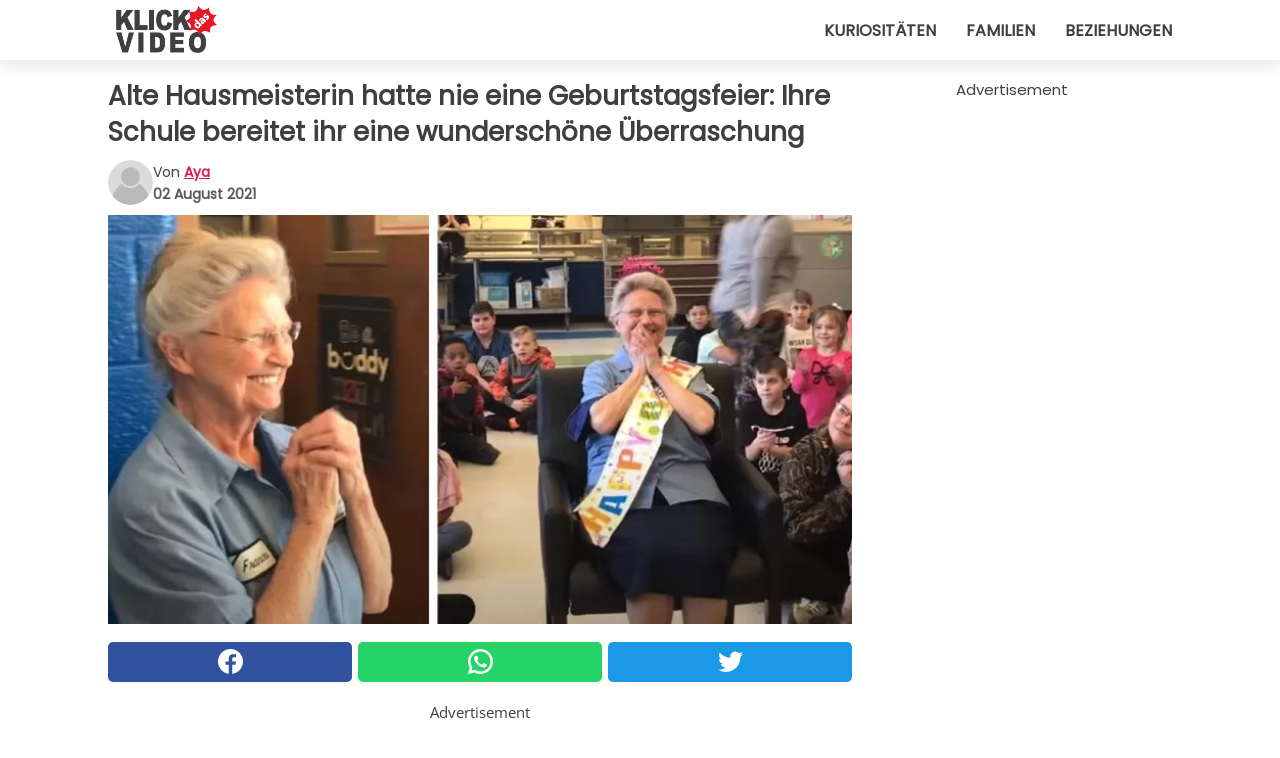

--- FILE ---
content_type: text/html; charset=utf-8
request_url: https://www.klickdasvideo.de/video/34150/alte-hausmeisterin-hatte-nie-eine-geburtstagsfeier:-ihre-schule-bereitet-ihr-eine-wunderschone-uberraschung
body_size: 10330
content:
<!DOCTYPE html>
<html lang="de">
<head>
<meta http-equiv="Content-Type" content="text/html; charset=utf-8" />
<meta name="viewport" content="width=device-width, initial-scale=1.0">
<meta name="title" content="Alte Hausmeisterin hatte nie eine Geburtstagsfeier: Ihre Schule bereitet ihr eine wunderschöne Überraschung" />
<meta name="description" content="Wir neigen dazu zu glauben, dass alle mindestens einmal im Leben ihren Geburtstag mit einem schönen Fest voller Gäste gefeiert haben, mit Torte und Kerzen. In Wahrheit ist dem nicht so: Miss Frances&#8230;" />
<meta property="og:description" content="Wir neigen dazu zu glauben, dass alle mindestens einmal im Leben ihren Geburtstag mit einem schönen Fest voller Gäste gefeiert haben, mit Torte und Kerzen. In Wahrheit ist dem nicht so: Miss Frances&#8230;" />
<meta property="og:image" content="https://img.wtvideo.com/images/original/34150.jpg" />
<meta property="og:image:width" content="728" />
<meta property="og:image:height" content="400" />
<meta property="og:image:type" content="image/jpeg" />
<meta property="og:image:alt" content="Alte Hausmeisterin hatte nie eine Geburtstagsfeier: Ihre Schule bereitet ihr eine wunderschöne Überraschung" />
<meta name="twitter:site" content="https://twitter.com/KlickDasVideo" />
<meta name="twitter:card" content="summary_large_image" />
<meta name="twitter:title" content="Alte Hausmeisterin hatte nie eine Geburtstagsfeier: Ihre Schule bereitet ihr eine wunderschöne Überraschung" />
<meta name="twitter:description" content="Wir neigen dazu zu glauben, dass alle mindestens einmal im Leben ihren Geburtstag mit einem schönen Fest voller Gäste gefeiert haben, mit Torte und Kerzen. In Wahrheit ist dem nicht so: Miss Frances&#8230;" />
<meta name="twitter:image" content="https://img.wtvideo.com/images/original/34150.jpg" />
<meta name="twitter:image:alt" content="Alte Hausmeisterin hatte nie eine Geburtstagsfeier: Ihre Schule bereitet ihr eine wunderschöne Überraschung" />
<meta property="og:type" content="article" />
<meta property="og:title" content="Alte Hausmeisterin hatte nie eine Geburtstagsfeier: Ihre Schule bereitet ihr eine wunderschöne Überraschung" />
<meta property="og:url" content="https://www.klickdasvideo.de/video/34150/alte-hausmeisterin-hatte-nie-eine-geburtstagsfeier:-ihre-schule-bereitet-ihr-eine-wunderschone-uberraschung" />
<meta property="article:published_time" content="2021-08-02T17:00:00+00:00" />
<meta property="article:modified_time" content="2021-08-02T17:00:00+00:00" />
<meta property="article:publisher" content="https://www.facebook.com/pages/KlickDasVideo/502603729857376" />
<meta property="article:author" content="Aya" />
<link rel="canonical" href="https://www.klickdasvideo.de/video/34150/alte-hausmeisterin-hatte-nie-eine-geburtstagsfeier:-ihre-schule-bereitet-ihr-eine-wunderschone-uberraschung" />
<link rel="alternate" hreflang="de" href="https://www.klickdasvideo.de/video/34150/alte-hausmeisterin-hatte-nie-eine-geburtstagsfeier:-ihre-schule-bereitet-ihr-eine-wunderschone-uberraschung" />
<link rel="alternate" hreflang="it" href="https://www.guardachevideo.it/video/34150/anziana-bidella-non-aveva-mai-avuto-una-festa-di-compleanno:-la-sua-scuola-le-fa-una-bellissima-sorpresa" />
<title>Alte Hausmeisterin hatte nie eine Geburtstagsfeier: Ihre Schule bereitet ihr eine wunderschöne Überraschung - KlickDasVideo.de</title>
<meta name="theme-color" content="#de194f">
<link rel="preload" as="font" href="https://cdn1.wtvideo.com/fonts/Poppins-latin.ttf" crossorigin>
<link rel="preload" as="font" href="https://cdn1.wtvideo.com/fonts/OpenSans-latin.ttf" crossorigin>
<link rel="preload" href="https://cdn1.wtvideo.com/css/main_new.min.css?v=2.7.3" as="style">
<link rel="stylesheet" href="https://cdn1.wtvideo.com/css/main_new.min.css?v=2.7.3">
<link rel="image_src" href="https://img.wtvideo.com/images/logo_de.png" />
<link rel="alternate" type="application/rss+xml" title="KlickDasVideo RSS Feed" href="https://www.klickdasvideo.de/feed/" />
<link rel="icon" href="https://img.wtvideo.com/images/favicon.ico" />
<meta property="og:site_name" content="KlickDasVideo.de" />
<meta property="og:locale" content="de" />
<meta name="robots" content="max-image-preview:large">
<link rel="preconnect" href="https://cmp.inmobi.com" crossorigin />
<script type="delay" async=true>
(function() {
var host = window.location.hostname;
var element = document.createElement('script');
var firstScript = document.getElementsByTagName('script')[0];
var url = 'https://cmp.inmobi.com'
.concat('/choice/', 'X6HC_NQYG1mgp', '/', host, '/choice.js?tag_version=V3');
var uspTries = 0;
var uspTriesLimit = 3;
element.async = true;
element.type = 'text/javascript';
element.src = url;
firstScript.parentNode.insertBefore(element, firstScript);
function makeStub() {
var TCF_LOCATOR_NAME = '__tcfapiLocator';
var queue = [];
var win = window;
var cmpFrame;
function addFrame() {
var doc = win.document;
var otherCMP = !!(win.frames[TCF_LOCATOR_NAME]);
if (!otherCMP) {
if (doc.body) {
var iframe = doc.createElement('iframe');
iframe.style.cssText = 'display:none';
iframe.name = TCF_LOCATOR_NAME;
doc.body.appendChild(iframe);
} else {
setTimeout(addFrame, 5);
}
}
return !otherCMP;
}
function tcfAPIHandler() {
var gdprApplies;
var args = arguments;
if (!args.length) {
return queue;
} else if (args[0] === 'setGdprApplies') {
if (
args.length > 3 &&
args[2] === 2 &&
typeof args[3] === 'boolean'
) {
gdprApplies = args[3];
if (typeof args[2] === 'function') {
args[2]('set', true);
}
}
} else if (args[0] === 'ping') {
var retr = {
gdprApplies: gdprApplies,
cmpLoaded: false,
cmpStatus: 'stub'
};
if (typeof args[2] === 'function') {
args[2](retr);
}
} else {
if(args[0] === 'init' && typeof args[3] === 'object') {
args[3] = Object.assign(args[3], { tag_version: 'V3' });
}
queue.push(args);
}
}
function postMessageEventHandler(event) {
var msgIsString = typeof event.data === 'string';
var json = {};
try {
if (msgIsString) {
json = JSON.parse(event.data);
} else {
json = event.data;
}
} catch (ignore) {}
var payload = json.__tcfapiCall;
if (payload) {
window.__tcfapi(
payload.command,
payload.version,
function(retValue, success) {
var returnMsg = {
__tcfapiReturn: {
returnValue: retValue,
success: success,
callId: payload.callId
}
};
if (msgIsString) {
returnMsg = JSON.stringify(returnMsg);
}
if (event && event.source && event.source.postMessage) {
event.source.postMessage(returnMsg, '*');
}
},
payload.parameter
);
}
}
while (win) {
try {
if (win.frames[TCF_LOCATOR_NAME]) {
cmpFrame = win;
break;
}
} catch (ignore) {}
if (win === window.top) {
break;
}
win = win.parent;
}
if (!cmpFrame) {
addFrame();
win.__tcfapi = tcfAPIHandler;
win.addEventListener('message', postMessageEventHandler, false);
}
};
makeStub();
var uspStubFunction = function() {
var arg = arguments;
if (typeof window.__uspapi !== uspStubFunction) {
setTimeout(function() {
if (typeof window.__uspapi !== 'undefined') {
window.__uspapi.apply(window.__uspapi, arg);
}
}, 500);
}
};
var checkIfUspIsReady = function() {
uspTries++;
if (window.__uspapi === uspStubFunction && uspTries < uspTriesLimit) {
console.warn('USP is not accessible');
} else {
clearInterval(uspInterval);
}
};
if (typeof window.__uspapi === 'undefined') {
window.__uspapi = uspStubFunction;
var uspInterval = setInterval(checkIfUspIsReady, 6000);
}
})();
</script>
<script async delay="https://www.googletagmanager.com/gtag/js?id=G-HQV6QBQN21"></script>
<script type="delay">
window.dataLayer = window.dataLayer || [];
function gtag(){dataLayer.push(arguments);}
gtag('js', new Date());
gtag('config', 'G-HQV6QBQN21');
gtag('event', 'Web page view', {
'event_category': 'Page View',
'event_label': window.location.pathname,
'event_value': 1
});
</script>
<script data-ad-client="ca-pub-5929087980377376" async delay="https://pagead2.googlesyndication.com/pagead/js/adsbygoogle.js"></script>
<script type="application/ld+json">
{"@context":"https://schema.org","@type":"NewsArticle","inLanguage":"de_DE","headline":"Alte Hausmeisterin hatte nie eine Geburtstagsfeier: Ihre Schule bereitet ihr eine wundersch\u00f6ne \u00dcberraschung","keywords":["R\u00fchrend","\u00e4ltere","Geschichten"],"description":"Wir neigen dazu zu glauben, dass alle mindestens einmal im Leben ihren Geburtstag mit einem sch\u00f6nen Fest voller G\u00e4ste gefeiert haben, mit Torte und Kerzen. In Wahrheit ist dem nicht so: Miss Frances beispielsweise hatte in ihrem ganzen Leben nie die M\u00f6glichkeit, gro\u00df zu feiern. Nachdem sie das Alter von 77 Jahren erreicht hat, ist die alte Frau noch immer eine der tragenden S\u00e4ulen der Schule, in der sie als Hilfskraft arbeitet; aber bis dahin hatte sie nie die Gelegenheit gehabt, Kerzen auszupusten, w\u00e4hrend die G\u00e4ste \u201eHappy Birthday\u201c sangen. Gl\u00fccklicherweise hat es sich in der Schule herumgesprochen, und alle vereinbarten, ihr das beste Geburtstagsfest zu schenken, das sie erhalten konnte. Sie wurde gerufen, um einer allgemeinen Schulversammlung beizuwohnen, aber als sie in die Sporthalle trat, sah sie all \u201eihre\u201c Kinder voller Freude applaudieren.","articleBody":"W&auml;hrend sie die Schulflure in Richtung Sporthalle entlangging, wusste Miss Frances nicht, dass sie &bdquo;der Ehrengast&ldquo; des Events sein w&uuml;rde: Eine Feier zu ihrem Geburtstag! Sie dachte, sie begab sich zu einer vor einer Weile anberaumten Schulversammlung, stattdessen war die &Uuml;berraschung gro&szlig;, als sie die Sporthalle betrat. Viele kleine auf dem Boden sitzende Sch&uuml;ler empfinden sie mit einem sch&ouml;nen &bdquo;Happy Birthday, Miss Frances!&ldquo;, gefolgt von gro&szlig;em Applaus. Frances war &uuml;bergl&uuml;cklich und auch ger&uuml;hrt, vor allem, nachdem sie eine Sch&auml;rpe mit der Aufschrift &bdquo;Happy Birthday!&ldquo; anlegte. Frances arbeitete seit vielen Jahren in derselben Schule, und alle kannten ihre Freundlichkeit. Die Rektorin erkl&auml;rte: &bdquo;Wir haben vom K&uuml;chenchef, der mit Miss Frances befreundet ist, erfahren, dass sie nie eine Geburtstagsfeier gehabr hat. Da wir wissen, dass sie am 30. Januar 77 Jahre alt wird, dachten wir, dass wir uns diese Gelegenheit nicht entgehen lassen sollten.&ldquo; Und schon haben innerhalb von wenigen Minuten Sch&uuml;ler und Schulpersonal den Tag der s&uuml;&szlig;en Frances sch&ouml;ner gemacht. Sie setzte sich in die Mitte der Kinder und pustete unter Applaus und Rufen der Anwesenden die Kerzen auf ihrer &bdquo;Geburtstagstorte&ldquo; aus. Ein Moment wahrer Freude, den sie wahrscheinlich nicht zu erleben erwartete. Wenn ihr ger&uuml;hrt werden wollt, k&ouml;nnt ihr euch das Video des gro&szlig;en Events&nbsp;hier ansehen. Was soll man sagen: Alles Gute, Miss Frances!","url":"https://www.klickdasvideo.de/video/34150/alte-hausmeisterin-hatte-nie-eine-geburtstagsfeier:-ihre-schule-bereitet-ihr-eine-wunderschone-uberraschung","datePublished":"2021-08-02T17:00:00+00:00","dateModified":"2021-08-02T17:00:00+00:00","mainEntityOfPage":{"@type":"WebPage","@id":"https://www.klickdasvideo.de/video/34150/alte-hausmeisterin-hatte-nie-eine-geburtstagsfeier:-ihre-schule-bereitet-ihr-eine-wunderschone-uberraschung"},"image":{"@type":"ImageObject","url":"https://img.wtvideo.com/images/original/34150.jpg","name":"Alte Hausmeisterin hatte nie eine Geburtstagsfeier: Ihre Schule bereitet ihr eine wundersch\u00f6ne \u00dcberraschung","caption":"Alte Hausmeisterin hatte nie eine Geburtstagsfeier: Ihre Schule bereitet ihr eine wundersch\u00f6ne \u00dcberraschung","author":{"@type":"Person","name":"Aya"},"width":"728","height":"400"},"author":{"@type":"Person","@id":"https://www.klickdasvideo.de/author/aya","name":"Aya","url":"https://www.klickdasvideo.de/author/aya"},"publisher":{"@type":"NewsMediaOrganization ","name":"KlickDasVideo","url":"https://www.klickdasvideo.de","logo":{"@type":"ImageObject","url":"https://img.wtvideo.com/images/logo_de.png"},"sameAs":["https://www.facebook.com/pages/KlickDasVideo/502603729857376","https://twitter.com/KlickDasVideo"],"correctionsPolicy":"https://www.klickdasvideo.de/correction-policy","verificationFactCheckingPolicy":"https://www.klickdasvideo.de/fact-check-policy","publishingPrinciples":"https://www.klickdasvideo.de/editorial","ownershipFundingInfo":"https://www.klickdasvideo.de/ownership"}} </script>
<script type="application/ld+json">
[{"@context":"https://schema.org","@type":"BreadcrumbList","itemListElement":[{"@type":"ListItem","position":1,"name":"HOME","item":"https://www.klickdasvideo.de"},{"@type":"ListItem","position":2,"name":"R\u00fchrend","item":"https://www.klickdasvideo.de/kategorie/ruhrend"},{"@type":"ListItem","position":3,"name":"Alte Hausmeisterin hatte nie eine Geburtstagsfeier: Ihre Schule bereitet ihr eine wundersch\u00f6ne \u00dcberraschung"}]},{"@context":"https://schema.org","@type":"BreadcrumbList","itemListElement":[{"@type":"ListItem","position":1,"name":"HOME","item":"https://www.klickdasvideo.de"},{"@type":"ListItem","position":2,"name":"\u00e4ltere","item":"https://www.klickdasvideo.de/kategorie/altere"},{"@type":"ListItem","position":3,"name":"Alte Hausmeisterin hatte nie eine Geburtstagsfeier: Ihre Schule bereitet ihr eine wundersch\u00f6ne \u00dcberraschung"}]},{"@context":"https://schema.org","@type":"BreadcrumbList","itemListElement":[{"@type":"ListItem","position":1,"name":"HOME","item":"https://www.klickdasvideo.de"},{"@type":"ListItem","position":2,"name":"Geschichten","item":"https://www.klickdasvideo.de/kategorie/geschichten"},{"@type":"ListItem","position":3,"name":"Alte Hausmeisterin hatte nie eine Geburtstagsfeier: Ihre Schule bereitet ihr eine wundersch\u00f6ne \u00dcberraschung"}]}] </script>
</head>
<body class="theme-gcv">
<div id="scroll-progress-bar"></div>
<script>
function runScripts(){for(var e=document.querySelectorAll("script"),t=0;t<e.length;t++){var r=e[t];if("delay"==r.getAttribute("type"))try{var a=document.createElement("script");a.type="text/javascript",a.text=r.text,document.head.appendChild(a),r.parentNode&&r.parentNode.removeChild(r)}catch(n){console.error(n)}else if(r.hasAttribute("delay"))try{r.src=r.getAttribute("delay")}catch(i){console.error(i)}}for(var c=document.querySelectorAll("iframe[delay]"),t=0;t<c.length;t++)try{var o=c[t];o.src=o.getAttribute("delay")}catch(l){console.error(l)}}document.addEventListener("DOMContentLoaded",function(){if(window.setTimeout){var e=["click","keydown","scroll"],t=setTimeout(runScripts,3500);function r(){runScripts(),clearTimeout(t);for(var a=0;a<e.length;a++){var n=e[a];window.removeEventListener(n,r,{passive:!0})}}for(var a=0;a<e.length;a++){var n=e[a];window.addEventListener(n,r,{passive:!0})}}else runScripts()});
</script>
<script>
function displayMenu(){document.getElementById("menu-aside").classList.toggle("show"),document.getElementById("menu-aside-toggler").classList.toggle("show")}
</script>
<nav>
<div class="column-layout pad">
<div class="content">
<button id="menu-aside-toggler" class="" onclick="displayMenu()" aria-label="Toggle categories menu">
<svg data-toggle="close" tabindex="-1" width="20" height="17" viewBox="0 0 20 17" fill="none" xmlns="http://www.w3.org/2000/svg">
<svg width="20" height="17" viewBox="0 0 20 17" fill="none" xmlns="http://www.w3.org/2000/svg">
<path d="M18.4673 2.90325C19.1701 2.2395 19.1701 1.16156 18.4673 0.497813C17.7645 -0.165938 16.6231 -0.165938 15.9203 0.497813L10 6.09456L4.07403 0.503123C3.37123 -0.160628 2.22989 -0.160628 1.5271 0.503123C0.824301 1.16687 0.824301 2.24481 1.5271 2.90856L7.45307 8.5L1.53272 14.0967C0.829923 14.7605 0.829923 15.8384 1.53272 16.5022C2.23551 17.1659 3.37685 17.1659 4.07965 16.5022L10 10.9054L15.926 16.4969C16.6288 17.1606 17.7701 17.1606 18.4729 16.4969C19.1757 15.8331 19.1757 14.7552 18.4729 14.0914L12.5469 8.5L18.4673 2.90325Z" fill="#3F3F3F"/>
</svg>
</svg>
<svg data-toggle="open" width="20" height="17" viewBox="0 0 20 17" fill="none" xmlns="http://www.w3.org/2000/svg">
<rect width="20" height="3" fill="#3F3F3F"/>
<rect y="7" width="20" height="3" fill="#3F3F3F"/>
<rect y="14" width="20" height="3" fill="#3F3F3F"/>
</svg>
</button>
<div id="menu-aside" class="categories-mobile">
<ul>
<li class="">
<a href="/section/kuriositaten">Kuriositäten</a>
</li>
<li class="">
<a href="/section/familien">Familien</a>
</li>
<li class="">
<a href="/section/beziehungen">Beziehungen</a>
</li>
</ul>
</div>
<a class="logo-img" href="/">
<img width="128" height="65" src="https://img.wtvideo.com/images/logo_de.png" alt="logo">
</a>
<ul class="categories">
<li class="cat">
<a href="/section/kuriositaten">Kuriositäten</a>
</li>
<li class="cat">
<a href="/section/familien">Familien</a>
</li>
<li class="cat">
<a href="/section/beziehungen">Beziehungen</a>
</li>
</ul>
</div>
</div>
</nav>
<main>
<div class="column-layout">
<div class="content">
<div class="left-column">
<div id="articles-wrapper">
<article data-idx="-1">
<h1 class="main-title">Alte Hausmeisterin hatte nie eine Geburtstagsfeier: Ihre Schule bereitet ihr eine wunderschöne Überraschung</h1>
<div class="info">
<svg class="author-img" width="75" height="75" viewBox="0 0 24 24" fill="none" xmlns="http://www.w3.org/2000/svg">
<path d="M24 12C24 18.6274 18.6274 24 12 24C5.37258 24 0 18.6274 0 12C0 5.37258 5.37258 0 12 0C18.6274 0 24 5.37258 24 12Z" fill="#DBDBDB"></path>
<path d="M2.51635 19.3535C3.41348 14.9369 7.31851 11.6128 11.9999 11.6128C16.6814 11.6128 20.5865 14.9369 21.4835 19.3536C19.2882 22.1808 15.8565 24 12 24C8.14339 24 4.71169 22.1807 2.51635 19.3535Z" fill="#BABABA"></path>
<path d="M18 9C18 12.3137 15.3137 15 12 15C8.68627 15 5.99998 12.3137 5.99998 9C5.99998 5.68629 8.68627 3 12 3C15.3137 3 18 5.68629 18 9Z" fill="#DBDBDB"></path>
<path d="M17.0323 8.90311C17.0323 11.6823 14.7792 13.9354 12 13.9354C9.22077 13.9354 6.96775 11.6823 6.96775 8.90311C6.96775 6.12387 9.22077 3.87085 12 3.87085C14.7792 3.87085 17.0323 6.12387 17.0323 8.90311Z" fill="#BABABA"></path>
</svg>
<div class="author">
<span class="from">von</span>&#160;<a class="author-name" href="/author/aya">Aya</a>
<div style="display: flex; flex-wrap: wrap; flex-direction: column;">
<p class="date">02 August 2021</p>
</div>
</div>
</div>
<div class="img-wrapper">
<img src="https://img.wtvideo.com/images/original/34150.jpg" alt="Alte Hausmeisterin hatte nie eine Geburtstagsfeier: Ihre Schule bereitet ihr eine wunderschöne Überraschung" width="728" height="400">
</div>
<div>
<div class="social-share-container top">
<a 
class="social-share facebook"
href="https://www.facebook.com/sharer/sharer.php?u=https://www.klickdasvideo.de/video/34150/alte-hausmeisterin-hatte-nie-eine-geburtstagsfeier:-ihre-schule-bereitet-ihr-eine-wunderschone-uberraschung"
target="_blank"
rel="noopener"
>
<svg viewBox="0 0 24 24" fill="none" xmlns="http://www.w3.org/2000/svg"><title>Share us on Facebook</title><g clip-path="url(#clip0_276_3019)"><path d="M12 0C5.373 0 0 5.373 0 12C0 18.016 4.432 22.984 10.206 23.852V15.18H7.237V12.026H10.206V9.927C10.206 6.452 11.899 4.927 14.787 4.927C16.17 4.927 16.902 5.03 17.248 5.076V7.829H15.278C14.052 7.829 13.624 8.992 13.624 10.302V12.026H17.217L16.73 15.18H13.624V23.877C19.481 23.083 24 18.075 24 12C24 5.373 18.627 0 12 0Z" fill="white"/></g><defs><clipPath id="clip0_276_3019"><rect width="24" height="24" fill="white"/></clipPath></defs></svg>
<span>Auf Facebook teilen</span>
</a>
<a
class="social-share whatsapp"
href="https://api.whatsapp.com/send?text=https://www.klickdasvideo.de/video/34150/alte-hausmeisterin-hatte-nie-eine-geburtstagsfeier:-ihre-schule-bereitet-ihr-eine-wunderschone-uberraschung"
target="_blank"
rel="noopener"
>
<svg viewBox="0 0 20 20" fill="none" xmlns="http://www.w3.org/2000/svg"><title>Share us on WhatsApp</title><path d="M10.0117 0C4.50572 0 0.0234844 4.47837 0.0214844 9.98438C0.0204844 11.7444 0.481469 13.4626 1.35547 14.9766L0 20L5.23242 18.7637C6.69142 19.5597 8.33386 19.9775 10.0059 19.9785H10.0098C15.5148 19.9785 19.995 15.4991 19.998 9.99414C20 7.32514 18.9622 4.81573 17.0762 2.92773C15.1902 1.04073 12.6837 0.001 10.0117 0ZM10.0098 2C12.1458 2.001 14.1531 2.8338 15.6621 4.3418C17.1711 5.8518 18 7.85819 17.998 9.99219C17.996 14.3962 14.4138 17.9785 10.0078 17.9785C8.67481 17.9775 7.35441 17.6428 6.19141 17.0078L5.51758 16.6406L4.77344 16.8164L2.80469 17.2812L3.28516 15.4961L3.50195 14.6953L3.08789 13.9766C2.38989 12.7686 2.02048 11.3874 2.02148 9.98438C2.02348 5.58238 5.60677 2 10.0098 2ZM6.47656 5.375C6.30956 5.375 6.03955 5.4375 5.81055 5.6875C5.58155 5.9365 4.93555 6.53958 4.93555 7.76758C4.93555 8.99558 5.83008 10.1826 5.95508 10.3496C6.07908 10.5156 7.68175 13.1152 10.2188 14.1152C12.3268 14.9462 12.7549 14.7822 13.2129 14.7402C13.6709 14.6992 14.6904 14.1377 14.8984 13.5547C15.1064 12.9717 15.1069 12.4702 15.0449 12.3672C14.9829 12.2632 14.8164 12.2012 14.5664 12.0762C14.3174 11.9512 13.0903 11.3486 12.8613 11.2656C12.6323 11.1826 12.4648 11.1406 12.2988 11.3906C12.1328 11.6406 11.6558 12.2012 11.5098 12.3672C11.3638 12.5342 11.2188 12.5566 10.9688 12.4316C10.7188 12.3056 9.91494 12.0414 8.96094 11.1914C8.21894 10.5304 7.71827 9.71484 7.57227 9.46484C7.42727 9.21584 7.55859 9.07908 7.68359 8.95508C7.79559 8.84308 7.93164 8.66358 8.05664 8.51758C8.18064 8.37158 8.22364 8.26756 8.30664 8.10156C8.38964 7.93556 8.34716 7.78906 8.28516 7.66406C8.22316 7.53906 7.73763 6.3065 7.51562 5.8125C7.32862 5.3975 7.13113 5.38786 6.95312 5.38086C6.80813 5.37486 6.64256 5.375 6.47656 5.375Z" fill="white"/></svg>
</a>
<a
class="social-share twitter"
href="https://twitter.com/share?url=https://www.klickdasvideo.de/video/34150/alte-hausmeisterin-hatte-nie-eine-geburtstagsfeier:-ihre-schule-bereitet-ihr-eine-wunderschone-uberraschung"
target="_blank"
rel="noopener"
>
<svg width="50" height="50" viewBox="0 0 24 24" fill="none" xmlns="http://www.w3.org/2000/svg"><title>Find us on Twitter</title><path d="M24 4.30078C23.1016 4.69922 22.1992 5 21.1992 5.10156C22.1992 4.5 23 3.5 23.3984 2.39844C22.3984 3 21.3984 3.39844 20.3008 3.60156C19.3008 2.60156 18 2 16.6016 2C13.8984 2 11.6992 4.19922 11.6992 6.89844C11.6992 7.30078 11.6992 7.69922 11.8008 8C7.69922 7.80078 4.10156 5.89844 1.69922 2.89844C1.19922 3.60156 1 4.5 1 5.39844C1 7.10156 1.89844 8.60156 3.19922 9.5C2.39844 9.39844 1.60156 9.19922 1 8.89844C1 8.89844 1 8.89844 1 9C1 11.3984 2.69922 13.3984 4.89844 13.8008C4.5 13.8984 4.10156 14 3.60156 14C3.30078 14 3 14 2.69922 13.8984C3.30078 15.8984 5.10156 17.3008 7.30078 17.3008C5.60156 18.6016 3.5 19.3984 1.19922 19.3984C0.800781 19.3984 0.398438 19.3984 0 19.3008C2.19922 20.6992 4.80078 21.5 7.5 21.5C16.6016 21.5 21.5 14 21.5 7.5C21.5 7.30078 21.5 7.10156 21.5 6.89844C22.5 6.19922 23.3008 5.30078 24 4.30078Z" fill="white"/></svg>
</a>
</div>
</div>
<div class="ad-wrapper force-center" align="center">	
<small class="adv-label">Advertisement</small>
<ins class="adsbygoogle"
style="display:inline-block;width:336px;height:280px"
data-ad-client="ca-pub-5929087980377376"
data-ad-group="GROUP_1"
data-ad-slot="7512227449"></ins>
<script>
(adsbygoogle = window.adsbygoogle || []).push({});
</script>
</div>
<p>Wir neigen dazu zu glauben, dass alle mindestens einmal im Leben ihren Geburtstag mit einem schönen Fest voller Gäste gefeiert haben, mit Torte und Kerzen. In Wahrheit ist dem nicht so: Miss Frances beispielsweise hatte in ihrem ganzen Leben nie die Möglichkeit, groß zu feiern. <strong>Nachdem sie das Alter von 77 Jahren erreicht hat</strong>, ist die alte Frau noch immer eine der tragenden Säulen der Schule, in der sie als <strong>Hilfskraft</strong> arbeitet; aber bis dahin hatte sie nie die Gelegenheit gehabt, Kerzen auszupusten, während die Gäste „Happy Birthday“ sangen. Glücklicherweise hat es sich in der Schule herumgesprochen, und alle vereinbarten, ihr das beste Geburtstagsfest zu schenken, das sie erhalten konnte. Sie wurde gerufen, um einer allgemeinen Schulversammlung beizuwohnen, aber als sie in die Sporthalle trat, sah sie all „ihre“ Kinder voller Freude applaudieren.</p> <p>
<small>via <span><a href="https://www.youtube.com/watch?v=7oQQzRhweTA" target="_blank" rel="nofollow noopener">Youtube / Charleston Gazette-Mail</a></span>
</small>
</p>
<div class="img-wrapper">
<img loading="lazy" src="https://img.wtvideo.com/images/article/list/34150_1.jpg" alt="Youtube / Charleston Gazette-Mail" width="598" height="546" />
</div>
<p class="img-credit">
<small>
<span><a href="https://www.youtube.com/watch?v=7oQQzRhweTA" target="_blank" rel="nofollow noopener">Youtube / Charleston Gazette-Mail</a></span>
</small>
</p>
<p>W&auml;hrend sie die Schulflure in Richtung Sporthalle entlangging, wusste Miss Frances nicht, dass sie &bdquo;der Ehrengast&ldquo; des Events sein w&uuml;rde: Eine Feier zu ihrem Geburtstag! Sie dachte, sie begab sich zu einer vor einer Weile anberaumten Schulversammlung, stattdessen war die &Uuml;berraschung gro&szlig;, als sie die Sporthalle betrat. Viele kleine auf dem Boden sitzende Sch&uuml;ler empfinden sie mit einem sch&ouml;nen <strong>&bdquo;Happy Birthday, Miss Frances!&ldquo;</strong>, gefolgt von gro&szlig;em Applaus. <strong>Frances war &uuml;bergl&uuml;cklich</strong> und auch ger&uuml;hrt, vor allem, nachdem sie eine Sch&auml;rpe mit der Aufschrift &bdquo;Happy Birthday!&ldquo; anlegte.</p> 				<div class="ad-wrapper force-center" align="center">	
<small class="adv-label">Advertisement</small>
<ins class="adsbygoogle"
style="display:inline-block;width:336px;height:280px"
data-ad-client="ca-pub-5929087980377376"
data-ad-group="GROUP_1"
data-ad-slot="7197640243"></ins>
<script>
(adsbygoogle = window.adsbygoogle || []).push({});
</script>
</div>
<div class="img-wrapper">
<img loading="lazy" src="https://img.wtvideo.com/images/article/list/34150_2.jpg" alt="Youtube / Charleston Gazette-Mail" width="568" height="544" />
</div>
<p class="img-credit">
<small>
<span><a href="https://www.youtube.com/watch?v=7oQQzRhweTA" target="_blank" rel="nofollow noopener">Youtube / Charleston Gazette-Mail</a></span>
</small>
</p>
<p>Frances arbeitete seit vielen Jahren in derselben Schule, und alle kannten ihre Freundlichkeit. Die Rektorin erkl&auml;rte: &bdquo;Wir haben vom K&uuml;chenchef, der mit Miss Frances befreundet ist, erfahren, dass <strong>sie nie eine Geburtstagsfeier gehabr hat</strong>. Da wir wissen, dass sie am 30. Januar 77 Jahre alt wird, dachten wir, dass wir uns diese Gelegenheit nicht entgehen lassen sollten.&ldquo; Und schon haben innerhalb von wenigen Minuten Sch&uuml;ler und Schulpersonal den Tag der s&uuml;&szlig;en Frances sch&ouml;ner gemacht.</p> 
<div class="img-wrapper">
<img loading="lazy" src="https://img.wtvideo.com/images/article/list/34150_3.jpg" alt="Youtube / Charleston Gazette-Mail" width="457" height="425" />
</div>
<p class="img-credit">
<small>
<span><a href="https://www.youtube.com/watch?v=7oQQzRhweTA" target="_blank" rel="nofollow noopener">Youtube / Charleston Gazette-Mail</a></span>
</small>
</p>
<p><p>Sie setzte sich in die Mitte der Kinder und pustete unter Applaus und Rufen der Anwesenden die Kerzen auf ihrer &bdquo;Geburtstagstorte&ldquo; aus. Ein Moment wahrer Freude, den sie wahrscheinlich nicht zu erleben erwartete.</p>
<p>Wenn ihr ger&uuml;hrt werden wollt, k&ouml;nnt ihr euch das Video des gro&szlig;en Events&nbsp;<a href="https://www.youtube.com/watch?v=7oQQzRhweTA" target="_blank" rel="noopener">hier</a> ansehen.</p></p> 
<div class="img-wrapper">
<img loading="lazy" src="https://img.wtvideo.com/images/article/list/34150_4.jpg" alt="Youtube / Charleston Gazette-Mail" width="616" height="572" />
</div>
<p class="img-credit">
<small>
<span><a href="https://www.youtube.com/watch?v=7oQQzRhweTA" target="_blank" rel="nofollow noopener">Youtube / Charleston Gazette-Mail</a></span>
</small>
</p>
<p>Was soll man sagen: Alles Gute, Miss Frances!</p> 
<div class="tag-labels">
<a class="tag-label" href="/kategorie/ruhrend"># Rührend</a>
<a class="tag-label" href="/kategorie/altere"># ältere</a>
<a class="tag-label" href="/kategorie/geschichten"># Geschichten</a>
</div>
<div>
<div class="social-share-container bottom">
<a 
class="social-share facebook"
href="https://www.facebook.com/sharer/sharer.php?u=https://www.klickdasvideo.de/video/34150/alte-hausmeisterin-hatte-nie-eine-geburtstagsfeier:-ihre-schule-bereitet-ihr-eine-wunderschone-uberraschung"
target="_blank"
rel="noopener"
>
<svg viewBox="0 0 24 24" fill="none" xmlns="http://www.w3.org/2000/svg"><title>Share us on Facebook</title><g clip-path="url(#clip0_276_3019)"><path d="M12 0C5.373 0 0 5.373 0 12C0 18.016 4.432 22.984 10.206 23.852V15.18H7.237V12.026H10.206V9.927C10.206 6.452 11.899 4.927 14.787 4.927C16.17 4.927 16.902 5.03 17.248 5.076V7.829H15.278C14.052 7.829 13.624 8.992 13.624 10.302V12.026H17.217L16.73 15.18H13.624V23.877C19.481 23.083 24 18.075 24 12C24 5.373 18.627 0 12 0Z" fill="white"/></g><defs><clipPath id="clip0_276_3019"><rect width="24" height="24" fill="white"/></clipPath></defs></svg>
<span>Auf Facebook teilen</span>
</a>
<a
class="social-share whatsapp"
href="https://api.whatsapp.com/send?text=https://www.klickdasvideo.de/video/34150/alte-hausmeisterin-hatte-nie-eine-geburtstagsfeier:-ihre-schule-bereitet-ihr-eine-wunderschone-uberraschung"
target="_blank"
rel="noopener"
>
<svg viewBox="0 0 20 20" fill="none" xmlns="http://www.w3.org/2000/svg"><title>Share us on WhatsApp</title><path d="M10.0117 0C4.50572 0 0.0234844 4.47837 0.0214844 9.98438C0.0204844 11.7444 0.481469 13.4626 1.35547 14.9766L0 20L5.23242 18.7637C6.69142 19.5597 8.33386 19.9775 10.0059 19.9785H10.0098C15.5148 19.9785 19.995 15.4991 19.998 9.99414C20 7.32514 18.9622 4.81573 17.0762 2.92773C15.1902 1.04073 12.6837 0.001 10.0117 0ZM10.0098 2C12.1458 2.001 14.1531 2.8338 15.6621 4.3418C17.1711 5.8518 18 7.85819 17.998 9.99219C17.996 14.3962 14.4138 17.9785 10.0078 17.9785C8.67481 17.9775 7.35441 17.6428 6.19141 17.0078L5.51758 16.6406L4.77344 16.8164L2.80469 17.2812L3.28516 15.4961L3.50195 14.6953L3.08789 13.9766C2.38989 12.7686 2.02048 11.3874 2.02148 9.98438C2.02348 5.58238 5.60677 2 10.0098 2ZM6.47656 5.375C6.30956 5.375 6.03955 5.4375 5.81055 5.6875C5.58155 5.9365 4.93555 6.53958 4.93555 7.76758C4.93555 8.99558 5.83008 10.1826 5.95508 10.3496C6.07908 10.5156 7.68175 13.1152 10.2188 14.1152C12.3268 14.9462 12.7549 14.7822 13.2129 14.7402C13.6709 14.6992 14.6904 14.1377 14.8984 13.5547C15.1064 12.9717 15.1069 12.4702 15.0449 12.3672C14.9829 12.2632 14.8164 12.2012 14.5664 12.0762C14.3174 11.9512 13.0903 11.3486 12.8613 11.2656C12.6323 11.1826 12.4648 11.1406 12.2988 11.3906C12.1328 11.6406 11.6558 12.2012 11.5098 12.3672C11.3638 12.5342 11.2188 12.5566 10.9688 12.4316C10.7188 12.3056 9.91494 12.0414 8.96094 11.1914C8.21894 10.5304 7.71827 9.71484 7.57227 9.46484C7.42727 9.21584 7.55859 9.07908 7.68359 8.95508C7.79559 8.84308 7.93164 8.66358 8.05664 8.51758C8.18064 8.37158 8.22364 8.26756 8.30664 8.10156C8.38964 7.93556 8.34716 7.78906 8.28516 7.66406C8.22316 7.53906 7.73763 6.3065 7.51562 5.8125C7.32862 5.3975 7.13113 5.38786 6.95312 5.38086C6.80813 5.37486 6.64256 5.375 6.47656 5.375Z" fill="white"/></svg>
</a>
<a
class="social-share twitter"
href="https://twitter.com/share?url=https://www.klickdasvideo.de/video/34150/alte-hausmeisterin-hatte-nie-eine-geburtstagsfeier:-ihre-schule-bereitet-ihr-eine-wunderschone-uberraschung"
target="_blank"
rel="noopener"
>
<svg width="50" height="50" viewBox="0 0 24 24" fill="none" xmlns="http://www.w3.org/2000/svg"><title>Find us on Twitter</title><path d="M24 4.30078C23.1016 4.69922 22.1992 5 21.1992 5.10156C22.1992 4.5 23 3.5 23.3984 2.39844C22.3984 3 21.3984 3.39844 20.3008 3.60156C19.3008 2.60156 18 2 16.6016 2C13.8984 2 11.6992 4.19922 11.6992 6.89844C11.6992 7.30078 11.6992 7.69922 11.8008 8C7.69922 7.80078 4.10156 5.89844 1.69922 2.89844C1.19922 3.60156 1 4.5 1 5.39844C1 7.10156 1.89844 8.60156 3.19922 9.5C2.39844 9.39844 1.60156 9.19922 1 8.89844C1 8.89844 1 8.89844 1 9C1 11.3984 2.69922 13.3984 4.89844 13.8008C4.5 13.8984 4.10156 14 3.60156 14C3.30078 14 3 14 2.69922 13.8984C3.30078 15.8984 5.10156 17.3008 7.30078 17.3008C5.60156 18.6016 3.5 19.3984 1.19922 19.3984C0.800781 19.3984 0.398438 19.3984 0 19.3008C2.19922 20.6992 4.80078 21.5 7.5 21.5C16.6016 21.5 21.5 14 21.5 7.5C21.5 7.30078 21.5 7.10156 21.5 6.89844C22.5 6.19922 23.3008 5.30078 24 4.30078Z" fill="white"/></svg>
</a>
</div>
</div>
<div class="ad-wrapper force-center" align="center">	
<small class="adv-label">Advertisement</small>
<ins class="adsbygoogle"
style="display:inline-block;width:336px;height:280px"
data-ad-client="ca-pub-5929087980377376"
data-ad-group="GROUP_1"
data-ad-slot="7197640243"></ins>
<script>
(adsbygoogle = window.adsbygoogle || []).push({});
</script>
</div>
</article>
<div class="scroll-loading" data-active="false">
<svg class="player-loading" style="animation: rotation 0.6s infinite linear;" viewBox="0 0 88 88" fill="none" xmlns="http://www.w3.org/2000/svg">
<path fill-rule="evenodd" clip-rule="evenodd" d="M50 87.5943C48.0382 87.8618 46.0352 88 44 88C19.6995 88 0 68.3005 0 44C0 19.6995 19.6995 0 44 0C68.3005 0 88 19.6995 88 44C88 46.0352 87.8618 48.0382 87.5943 50H82.2579C82.5621 48.0446 82.72 46.0407 82.72 44C82.72 22.6155 65.3845 5.28 44 5.28C22.6155 5.28 5.28 22.6155 5.28 44C5.28 65.3845 22.6155 82.72 44 82.72C46.0407 82.72 48.0446 82.5621 50 82.2579V87.5943Z" fill="white" />
</svg>
</div>
<div class="read-next-separator pad pad-m" data-visible="false">
<span class="sep-line"></span>
<span class="sep-label">Weiterlesen</span>
<span class="sep-line"></span>
</div>
</div>
<section>
<div class="pad pad-m">
<a href="https://www.klickdasvideo.de/read/34144/16-geniale-fotomontagen-die-zeigen-dass-die-zeit-auch-fur-die-vips-der-unterhaltung-unerbittlich-verstreicht">
<div class="read-next">
<div>
<p class="label"><small>Weiterlesen...</small></p>
<h2 class="title">16 geniale Fotomontagen, die zeigen, dass die Zeit auch für die VIPs der Unterhaltung unerbittlich verstreicht</h2>
</div>
<div>
<svg width="45" height="45" viewBox="0 0 25 45" fill="none" xmlns="http://www.w3.org/2000/svg">
<line x1="1.13728" y1="1.29289" x2="22.7556" y2="22.9112" stroke-width="2"/>
<line x1="1.40111" y1="43.6404" x2="22.7226" y2="22.2933" stroke-width="2"/>
</svg>
</div>
</div>
</a>
</div>
</section>
<section class="">
<div class="pad pad-m">
<div class="h2-mimic">Das könnte dich auch interessieren</div>
<div class="cards-container d-cols-2">
<div class="card">
<a href="https://www.klickdasvideo.de/video/44216/seit-er-sieben-jahre-alt-war-kummert-er-sich-um-seine-96-jahrige-oma-nur-damit-sie-nicht-in-einem-altersheim-allein-gelassen-wird-+-video">
<div class="og-image-wrapper">
<img loading="lazy" src="https://img.wtvideo.com/images/original/44216.jpg" alt="Seit er sieben Jahre alt war, kümmert er sich um seine 96-jährige Oma, nur damit sie nicht in einem Altersheim allein gelassen wird (+ VIDEO)" width="728" height="400">
</div>
<h3 class="title">Seit er sieben Jahre alt war, kümmert er sich um seine 96-jährige Oma, nur damit sie nicht in einem Altersheim allein gelassen wird (+ VIDEO)</h3>
</a>
</div>
<div class="card">
<a href="https://www.klickdasvideo.de/video/44001/90-jahriger-mann-fahrt-taglich-37-km-mit-dem-fahrrad-um-seine-an-alzheimer-erkrankte-frau-zu-besuchen">
<div class="og-image-wrapper">
<img loading="lazy" src="https://img.wtvideo.com/images/original/44001.jpg" alt="90-jähriger Mann fährt täglich 37 km mit dem Fahrrad, um seine an Alzheimer erkrankte Frau zu besuchen" width="728" height="400">
</div>
<h3 class="title">90-jähriger Mann fährt täglich 37 km mit dem Fahrrad, um seine an Alzheimer erkrankte Frau zu besuchen</h3>
</a>
</div>
<div class="card">
<a href="https://www.klickdasvideo.de/video/43352/enkelin-nimmt-die-letzten-momente-ihrer-oma-mit-ihrem-opa-auf:-„gute-nacht-mein-schatz-du-warst-so-kostbar“">
<div class="og-image-wrapper">
<img loading="lazy" src="https://img.wtvideo.com/images/original/43352.jpg" alt="Enkelin nimmt die letzten Momente ihrer Oma mit ihrem Opa auf: „Gute Nacht, mein Schatz, du warst so kostbar“" width="728" height="400">
</div>
<h3 class="title">Enkelin nimmt die letzten Momente ihrer Oma mit ihrem Opa auf: „Gute Nacht, mein Schatz, du warst so kostbar“</h3>
</a>
</div>
<div class="card">
<a href="https://www.klickdasvideo.de/video/43327/alter-mann-steht-mit-nur-zwei-produkten-an-der-kasse-schlange:-fremde-sagen-ihm-dass-sie-fur-ihn-bezahlen-werden">
<div class="og-image-wrapper">
<img loading="lazy" src="https://img.wtvideo.com/images/original/43327.jpg" alt="Alter Mann steht mit nur zwei Produkten an der Kasse Schlange: Fremde sagen ihm, dass sie für ihn bezahlen werden" width="728" height="400">
</div>
<h3 class="title">Alter Mann steht mit nur zwei Produkten an der Kasse Schlange: Fremde sagen ihm, dass sie für ihn bezahlen werden</h3>
</a>
</div>
<div class="card">
<a href="https://www.klickdasvideo.de/video/43298/jeden-morgen-macht-er-sich-zurecht-um-seine-frau-zu-besuchen-die-ihr-gedachtnis-verloren-hat:-es-ist-der-einzige-blick-den-sie-noch-erkennt">
<div class="og-image-wrapper">
<img loading="lazy" src="https://img.wtvideo.com/images/original/43298.jpg" alt="Jeden Morgen macht er sich zurecht, um seine Frau zu besuchen, die ihr Gedächtnis verloren hat: Es ist der einzige Blick, den sie noch erkennt" width="728" height="400">
</div>
<h3 class="title">Jeden Morgen macht er sich zurecht, um seine Frau zu besuchen, die ihr Gedächtnis verloren hat: Es ist der einzige Blick, den sie noch erkennt</h3>
</a>
</div>
<div class="card">
<a href="https://www.klickdasvideo.de/video/43097/altere-frau-mit-behinderter-tochter-in-obhut-hat-in-der-silvesternacht-nichts-zu-essen:-polizisten-helfen-ihr">
<div class="og-image-wrapper">
<img loading="lazy" src="https://img.wtvideo.com/images/original/43097.jpg" alt="Ältere Frau mit behinderter Tochter in Obhut hat in der Silvesternacht nichts zu essen: Polizisten helfen ihr" width="728" height="400">
</div>
<h3 class="title">Ältere Frau mit behinderter Tochter in Obhut hat in der Silvesternacht nichts zu essen: Polizisten helfen ihr</h3>
</a>
</div>
</div>
</div>
</section>
</div>
<aside class="right-column">
<div class="sticky-ad">
<div style="min-height: 500px;">
<div class="ad-wrapper" align="center">
<small class="adv-label">Advertisement</small>
<ins class="adsbygoogle adbanner_top"
style="width:300px;height:600px"
data-ad-client="ca-pub-5929087980377376"
data-ad-group="GROUP_2"
data-ad-slot="4082388159"></ins>
<script>
(adsbygoogle = window.adsbygoogle || []).push({});
</script>
</div>
</div>
</div>
</aside>
</div>
</div>
</main>
<div id="sticky-social" class="hidden">
<div class="social-share-container fixed">
<a 
class="social-share facebook"
href="https://www.facebook.com/sharer/sharer.php?u=https://www.klickdasvideo.de/video/34150/alte-hausmeisterin-hatte-nie-eine-geburtstagsfeier:-ihre-schule-bereitet-ihr-eine-wunderschone-uberraschung"
target="_blank"
rel="noopener"
>
<svg viewBox="0 0 24 24" fill="none" xmlns="http://www.w3.org/2000/svg"><title>Share us on Facebook</title><g clip-path="url(#clip0_276_3019)"><path d="M12 0C5.373 0 0 5.373 0 12C0 18.016 4.432 22.984 10.206 23.852V15.18H7.237V12.026H10.206V9.927C10.206 6.452 11.899 4.927 14.787 4.927C16.17 4.927 16.902 5.03 17.248 5.076V7.829H15.278C14.052 7.829 13.624 8.992 13.624 10.302V12.026H17.217L16.73 15.18H13.624V23.877C19.481 23.083 24 18.075 24 12C24 5.373 18.627 0 12 0Z" fill="white"/></g><defs><clipPath id="clip0_276_3019"><rect width="24" height="24" fill="white"/></clipPath></defs></svg>
<span>Auf Facebook teilen</span>
</a>
</div>
</div>
<footer>
<div class="column-layout pad">
<div class="responsive-items">
<div class="slogan-social">
<div class="slogan"><em>Das Beste, jeden Tag, für jeden Geschmack.</em></div>
<div class="social-icons">
<a class="social-icon" href="https://www.facebook.com/pages/KlickDasVideo/502603729857376" target="_blank" rel="noopener noreferrer">
<svg width="50" height="50" viewBox="0 0 24 24" fill="none" xmlns="http://www.w3.org/2000/svg"><title>Find us on Facebook</title><g clip-path="url(#clip0_276_3019)"><path d="M12 0C5.373 0 0 5.373 0 12C0 18.016 4.432 22.984 10.206 23.852V15.18H7.237V12.026H10.206V9.927C10.206 6.452 11.899 4.927 14.787 4.927C16.17 4.927 16.902 5.03 17.248 5.076V7.829H15.278C14.052 7.829 13.624 8.992 13.624 10.302V12.026H17.217L16.73 15.18H13.624V23.877C19.481 23.083 24 18.075 24 12C24 5.373 18.627 0 12 0Z" fill="white"/></g><defs><clipPath id="clip0_276_3019"><rect width="24" height="24" fill="white"/></clipPath></defs></svg>
</a>
<a class="social-icon" href="https://twitter.com/KlickDasVideo" target="_blank" rel="noopener noreferrer">
<svg width="50" height="50" viewBox="0 0 24 24" fill="none" xmlns="http://www.w3.org/2000/svg"><title>Find us on Twitter</title><path d="M24 4.30078C23.1016 4.69922 22.1992 5 21.1992 5.10156C22.1992 4.5 23 3.5 23.3984 2.39844C22.3984 3 21.3984 3.39844 20.3008 3.60156C19.3008 2.60156 18 2 16.6016 2C13.8984 2 11.6992 4.19922 11.6992 6.89844C11.6992 7.30078 11.6992 7.69922 11.8008 8C7.69922 7.80078 4.10156 5.89844 1.69922 2.89844C1.19922 3.60156 1 4.5 1 5.39844C1 7.10156 1.89844 8.60156 3.19922 9.5C2.39844 9.39844 1.60156 9.19922 1 8.89844C1 8.89844 1 8.89844 1 9C1 11.3984 2.69922 13.3984 4.89844 13.8008C4.5 13.8984 4.10156 14 3.60156 14C3.30078 14 3 14 2.69922 13.8984C3.30078 15.8984 5.10156 17.3008 7.30078 17.3008C5.60156 18.6016 3.5 19.3984 1.19922 19.3984C0.800781 19.3984 0.398438 19.3984 0 19.3008C2.19922 20.6992 4.80078 21.5 7.5 21.5C16.6016 21.5 21.5 14 21.5 7.5C21.5 7.30078 21.5 7.10156 21.5 6.89844C22.5 6.19922 23.3008 5.30078 24 4.30078Z" fill="white"/></svg>
</a>
</div>
</div>
<hr class="separator">
<div class="links-container">
<ul class="links">
<li class="links-title"><strong>KONTAKT</strong></li>
<li><a href="/about-us">Wer wir sind</a></li>
<li><a href="/cont">Kontakt</a></li>
<li><a href="https://www.psycode.it" target="_blank">psycode.it</a></li>
</ul>
</div>
<div class="links-container">
<ul class="links">
<li class="links-title"><strong>REDAKTION</strong></li>
<li><a href="/fact-check-policy">Fact Checking Policy</a></li>
<li><a href="/correction-policy">Corrections Policy</a></li>
<li><a href="/editorial">Redaktionelle Werte</a></li>
<li><a href="/ownership">Eigentümerschaft</a></li>
<li><a href="/comments">Kommentare in sozialen Netzwerken</a></li>
</ul>
</div>
<div class="links-container">
<ul class="links">
<li class="links-title"><strong>RECHTLICHE HINWEISE</strong></li>
<li><a href="/impressum">Impressum</a></li>
<li><a href="/privacypolicy">Privacy / Policy</a></li>
<li>
<a class="change-consent" onclick="window.__tcfapi('displayConsentUi', 2, function() {} );" role="button" tabindex="0">Cookie preferences</a>
</li>
</ul>
</div>
</div>
<hr class="separator">
<div><span class="copywrite">© 2025 KlickDasVideo.de</span></div>
</div>
</footer>
<div class="bottom-gap"></div>
<script>
var stickySocial=document.getElementById("sticky-social"),scrollOffset=150,hiddenClass="hidden";function checkScroll(){window.scrollY>scrollOffset?stickySocial.classList.remove(hiddenClass):stickySocial.classList.add(hiddenClass)}void 0!==window.scrollY?(checkScroll(),document.addEventListener("scroll",function(){checkScroll()})):stickySocial.className="";
</script>
</body>
</html>